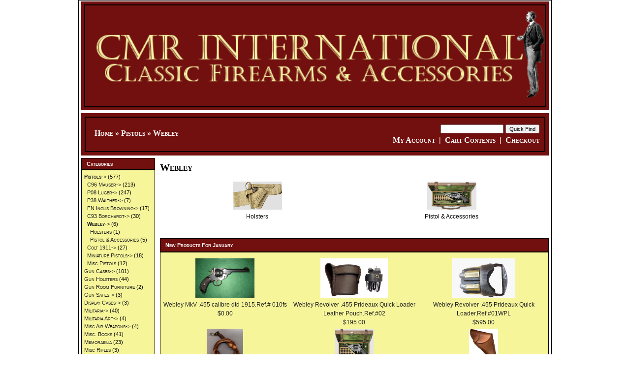

--- FILE ---
content_type: text/html; charset=UTF-8
request_url: https://www.cmrfirearms.com/pistols-webley-c-134_181.html?osCsid=4ljtjtpdng3g3duh0r5pfej802
body_size: 4165
content:





<!DOCTYPE html>
<html dir="ltr" lang="en">
<head>

<meta name="yandex-verification" content="bc577fc22698a444" />
<meta name="viewport" content="width=device-width, initial-scale=1.0">

<META name="description" content="Luger Pistol, Mauser C96 Broomhandle Pistols and Accessories. 9mm Luger Pistols and C96 Pistol Firearms Accessories,Pistol Presentation cases and gun boxes.">
<META name="keywords" content="Luger p08 Pistol,Luger,Luger Pistols,Lugers,Luger 9mm,Luger P08,P.08 Luger,Luger Parabellum,Luger-pistols,Luger 9mm pistol For sale,Luger Gun parts,German Luger,Mauser Broomhandle Pistol,C96 Mauser Broomhandle,Mauser Oberndorf,C96 Broomhandle Pistol Spare Gun parts,classic firearms,mauser oberndorf,C96 broomhandle pistol Gun parts,broomhandle pistols,p08 luger pistol,p08 luger firearms,artillery luger,vickers luger,Luger American Eagle,navy luger pistol,dwm luger,erfurt luger,simpson luger,persian luger,collectors firearms,C93 Borchardt Pistol,pistol and rifle Presentation Wood gun boxes,Colt revolver vintage presentation wood display case,colt,luger pistol grips,luger stock irons,luger spare parts,P.08 luger pistol parts,P-08 Luger Gun Parts,WW1 German Officers Luger pistol,Simpson Ltd Luger's,Lugger pistol,Luger-pistols,Luger Pistol and C96 Presentation Case wood gun boxes,Percussion revolver vintage wood gun boxes,classic arms">

<meta http-equiv="Content-Type" content="text/html; charset=utf-8" />
<title>CMR Classic Firearms : Luger Pistol, Mauser C96 Broomhandle Pistols and Accessories. 9mm Luger Pistols and C96 Pistol Firearms Accessories,Pistol Presentation cases and gun boxes.</title>
<link rel="stylesheet" type="text/css" href="/ext/jquery/ui/redmond/jquery-ui-1.10.4.min.css" />
<script type="text/javascript" src="/ext/jquery/jquery-1.11.1.min.js"></script>
<script type="text/javascript" src="/ext/jquery/ui/jquery-ui-1.10.4.min.js"></script>



<script type="text/javascript" src="/ext/photoset-grid/jquery.photoset-grid.min.js"></script>

<link rel="stylesheet" type="text/css" href="/ext/colorbox/colorbox.css" />
<script type="text/javascript" src="/ext/colorbox/jquery.colorbox-min.js"></script>

<link rel="stylesheet" type="text/css" href="/ext/960gs/960_24_col.css" />
<link rel="stylesheet" type="text/css" href="/stylesheet.css?202601171301" />
<link rel="canonical" href="https://www.cmrfirearms.com/pistols-webley-c-134_181.html" />


<meta name="msvalidate.01" content="28EAE828AE711FBCD3D0F7822CB0F3BC" />
</head>
<body>

<div id="bodyWrapper" class="container_24">


<div id="header" class="grid_24" style="height:auto;position:relative;">
	<table border="0" width="100%" cellspacing="3" cellpadding="3" bgcolor="#72100f" align="center" style="position:relative;">
      <tbody><tr>
        <td>
    
    <table width="100%" cellspacing="3" cellpadding="3" bgcolor="#72100f" align="center" class="blackborder">
    <tbody><tr><td>
    
    <a href="https://www.cmrfirearms.com/index.php?osCsid=4ljtjtpdng3g3duh0r5pfej802"><img src="/images/logo.gif" alt="CMR Classic Firearms" title="CMR Classic Firearms" width="100%" height="auto" /></a>    </td>
    <td align="right">
    <div id="layer1" style="position:absolute; top:15px; right:4px; width:100px; height:200px; z-index:1; padding:5px;">
    <img src="/images/gent.gif" alt="CMR Classic Firearms" title="CMR Classic Firearms" width="56" height="175" />    </div>
    </td>
    </tr></tbody></table>
    </td></tr></tbody></table>
    
    <table border="0" width="100%" cellspacing="2" cellpadding="2" bgcolor="#72100f" align="center" class="topwhiteborder">
          <tbody><tr>
            <td>
        
        <div style="border:2px solid black;margin:3px;" class="header-nav">
            <div class="headerNavigation col_1">
                &nbsp;&nbsp;<a href="https://www.cmrfirearms.com/index.php?osCsid=4ljtjtpdng3g3duh0r5pfej802" class="headerNavigation">Home</a> &raquo; <a href="https://www.cmrfirearms.com/pistols-c-134.html?osCsid=4ljtjtpdng3g3duh0r5pfej802" class="headerNavigation">Pistols</a> &raquo; <a href="https://www.cmrfirearms.com/pistols-webley-c-134_181.html?osCsid=4ljtjtpdng3g3duh0r5pfej802" class="headerNavigation">Webley</a>                            </div>
            <div class="headerNavigation col_2">
                    
            </div>
            <div class="headerNavigation col_3">
            	
                <div id="google_translate_element_box" style="width:auto;">
                	<div id="google_translate_element" style="float:left;position:relative;z-index:99;width:auto;"></div>
                </div>
				<script type="text/javascript">
                    function googleTranslateElementInit() {
                      new google.translate.TranslateElement({pageLanguage: 'en', layout: google.translate.TranslateElement.InlineLayout.SIMPLE, gaTrack: true, gaId: 'UA-80914460-1'}, 'google_translate_element');
                    }
                </script><script type="text/javascript" src="//translate.google.com/translate_a/element.js?cb=googleTranslateElementInit"></script>
				<style>
					.goog-te-gadget-icon {display:none!important;}
				</style>                
                
                <form name="quick_find" action="/advanced_search_result.php?osCsid=4ljtjtpdng3g3duh0r5pfej802" method="get">
                            <input name="search_in_description" value="1" type="hidden">
                            <input name="search_in_description" value="1" type="hidden">
                            <input name="keywords" size="10" maxlength="30" style="width: 120px;" type="text"> <input type="submit" value="Quick Find">
                        </form>
                
                <div style="clear:both;"><span></span></div>       
                <a href="https://www.cmrfirearms.com//account.php?osCsid=4ljtjtpdng3g3duh0r5pfej802" class="headerNavigation">My Account</a> &nbsp;|&nbsp; <a href="https://www.cmrfirearms.com//shopping_cart.php?osCsid=4ljtjtpdng3g3duh0r5pfej802" class="headerNavigation">Cart Contents</a> &nbsp;|&nbsp; <a href="https://www.cmrfirearms.com//checkout_shipping.php?osCsid=4ljtjtpdng3g3duh0r5pfej802" class="headerNavigation">Checkout</a> 
            </div>
            <div class="clear"><span></span></span>
        </div>

        </td></tr></tbody></table>

    
  <script type="text/javascript">
  $("#headerShortcuts").buttonset();
</script>
</div>



<div id="bodyContent" class="grid_20 push_4">

<h1>Webley</h1>

<div class="contentContainer">
  <div class="contentText">
    <table border="0" width="100%" cellspacing="0" cellpadding="2">
      <tr>
        <td align="center" class="smallText" width="33%" valign="top"><a href="https://www.cmrfirearms.com/pistols-webley-holsters-c-134_181_183.html?osCsid=4ljtjtpdng3g3duh0r5pfej802"><img src="/images/Webley revolver Holster with cleaning rod.jpg" alt="Holsters" title="Holsters" width="100" height="57" /><br />Holsters</a></td>
        <td align="center" class="smallText" width="33%" valign="top"><a href="https://www.cmrfirearms.com/pistols-webley-pistol-accessories-c-134_181_182.html?osCsid=4ljtjtpdng3g3duh0r5pfej802"><img src="/images/Webley Service Pistol.jpg" alt="Pistol & Accessories" title="Pistol & Accessories" width="100" height="57" /><br />Pistol & Accessories</a></td>
      </tr>
    </table>

    <br />

	
    <div class="ui-widget-header infoBoxHeading" style="margin-top:10px;">
		<h4 style="margin:0px;">New Products For January</h4>
    </div>
    <div class="ui-widget-content" style="background:#F6F59A;">
      <div class="contentText">
        <table border="0" width="100%" cellspacing="0" cellpadding="2"><tr><td class="newproducts_td newproducts_td0" align="center" valign="top"><a href="https://www.cmrfirearms.com/pistols-webley-pistol-accessories-webley-calibre-1915ref-010fs-p-876.html?osCsid=4ljtjtpdng3g3duh0r5pfej802"><img src="/images/Webley 1915 Revolver MKV .455 a.jpg" alt="Webley MkV .455 calibre dtd 1915.Ref.# 010fs" title="Webley MkV .455 calibre dtd 1915.Ref.# 010fs" width="auto" height="auto"  class="newproducts" /></a><br /><a href="https://www.cmrfirearms.com/pistols-webley-pistol-accessories-webley-calibre-1915ref-010fs-p-876.html?osCsid=4ljtjtpdng3g3duh0r5pfej802">Webley MkV .455 calibre dtd 1915.Ref.# 010fs</a><br />$0.00</td><td class="newproducts_td newproducts_td1" align="center" valign="top"><a href="https://www.cmrfirearms.com/pistols-webley-pistol-accessories-webley-revolver-prideaux-quick-loader-leather-pouchref02-p-642.html?osCsid=4ljtjtpdng3g3duh0r5pfej802"><img src="/images/Prideaux Loader .455 Pouch Image2.jpg" alt="Webley Revolver .455 Prideaux Quick Loader Leather Pouch.Ref.#02" title="Webley Revolver .455 Prideaux Quick Loader Leather Pouch.Ref.#02" width="auto" height="auto"  class="newproducts" /></a><br /><a href="https://www.cmrfirearms.com/pistols-webley-pistol-accessories-webley-revolver-prideaux-quick-loader-leather-pouchref02-p-642.html?osCsid=4ljtjtpdng3g3duh0r5pfej802">Webley Revolver .455 Prideaux Quick Loader Leather Pouch.Ref.#02</a><br />$195.00</td><td class="newproducts_td newproducts_td2" align="center" valign="top"><a href="https://www.cmrfirearms.com/pistols-webley-pistol-accessories-webley-revolver-prideaux-quick-loaderref01wpl-p-622.html?osCsid=4ljtjtpdng3g3duh0r5pfej802"><img src="/images/Webley Pistol .455 Prideaux Quick Loader Image1.jpg" alt="Webley Revolver .455 Prideaux Quick Loader.Ref.#01WPL" title="Webley Revolver .455 Prideaux Quick Loader.Ref.#01WPL" width="auto" height="auto"  class="newproducts" /></a><br /><a href="https://www.cmrfirearms.com/pistols-webley-pistol-accessories-webley-revolver-prideaux-quick-loaderref01wpl-p-622.html?osCsid=4ljtjtpdng3g3duh0r5pfej802">Webley Revolver .455 Prideaux Quick Loader.Ref.#01WPL</a><br />$595.00</td></tr><tr><td class="newproducts_td newproducts_td0" align="center" valign="top"><a href="https://www.cmrfirearms.com/pistols-mauser-accessories-pistol-revolver-leather-lanyard-ref02l-p-397.html?osCsid=4ljtjtpdng3g3duh0r5pfej802"><img src="/images/App0001 Luger, C96 Mauser Lanyard.JPG" alt="Pistol / Revolver Leather Lanyard. Ref.#02.L" title="Pistol / Revolver Leather Lanyard. Ref.#02.L" width="auto" height="auto"  class="newproducts" /></a><br /><a href="https://www.cmrfirearms.com/pistols-mauser-accessories-pistol-revolver-leather-lanyard-ref02l-p-397.html?osCsid=4ljtjtpdng3g3duh0r5pfej802">Pistol / Revolver Leather Lanyard. Ref.#02.L</a><br />$39.95</td><td class="newproducts_td newproducts_td1" align="center" valign="top"><a href="https://www.cmrfirearms.com/pistols-webley-pistol-accessories-webley-pistol-accessories-p-246.html?osCsid=4ljtjtpdng3g3duh0r5pfej802"><img src="/images/Webley Pistol Accessories reduced.jpg" alt="Webley Pistol Accessories" title="Webley Pistol Accessories" width="auto" height="auto"  class="newproducts" /></a><br /><a href="https://www.cmrfirearms.com/pistols-webley-pistol-accessories-webley-pistol-accessories-p-246.html?osCsid=4ljtjtpdng3g3duh0r5pfej802">Webley Pistol Accessories</a><br />$0.00</td><td class="newproducts_td newproducts_td2" align="center" valign="top"><a href="https://www.cmrfirearms.com/pistols-webley-holsters-webley-holster-british-revolver-ww1ww2-refm1c-p-236.html?osCsid=4ljtjtpdng3g3duh0r5pfej802"><img src="/images/App0001 Webley .455 Leather holster front.JPG" alt="Webley Holster British .455 Revolver WW1/WW2 Ref#.M1c" title="Webley Holster British .455 Revolver WW1/WW2 Ref#.M1c" width="auto" height="auto"  class="newproducts" /></a><br /><a href="https://www.cmrfirearms.com/pistols-webley-holsters-webley-holster-british-revolver-ww1ww2-refm1c-p-236.html?osCsid=4ljtjtpdng3g3duh0r5pfej802">Webley Holster British .455 Revolver WW1/WW2 Ref#.M1c</a><br />$49.95</td></tr></table>      </div>
     </div>


  </div>
</div>



</div> <!-- bodyContent //-->



<div id="columnLeft" class="grid_4 pull_20">
  <div class="ap_categories"><div class="ui-widget infoBoxContainer">  <div class="ui-widget-header infoBoxHeading">Categories</div>  <div class="ui-widget-content infoBoxContents"><a href="https://www.cmrfirearms.com/pistols-c-134.html?osCsid=4ljtjtpdng3g3duh0r5pfej802"><strong>Pistols</strong>-&gt;</a>&nbsp;(577)<br />&nbsp;&nbsp;<a href="https://www.cmrfirearms.com/pistols-mauser-c-134_136.html?osCsid=4ljtjtpdng3g3duh0r5pfej802">C96 Mauser-&gt;</a>&nbsp;(213)<br />&nbsp;&nbsp;<a href="https://www.cmrfirearms.com/pistols-luger-c-134_135.html?osCsid=4ljtjtpdng3g3duh0r5pfej802">P08 Luger-&gt;</a>&nbsp;(247)<br />&nbsp;&nbsp;<a href="https://www.cmrfirearms.com/pistols-walther-c-134_138.html?osCsid=4ljtjtpdng3g3duh0r5pfej802">P38 Walther-&gt;</a>&nbsp;(7)<br />&nbsp;&nbsp;<a href="https://www.cmrfirearms.com/pistols-inglis-browning-c-134_158.html?osCsid=4ljtjtpdng3g3duh0r5pfej802">FN Inglis Browning-&gt;</a>&nbsp;(17)<br />&nbsp;&nbsp;<a href="https://www.cmrfirearms.com/pistols-borchardt-c-134_184.html?osCsid=4ljtjtpdng3g3duh0r5pfej802">C93 Borchardt-&gt;</a>&nbsp;(30)<br />&nbsp;&nbsp;<a href="https://www.cmrfirearms.com/pistols-webley-c-134_181.html?osCsid=4ljtjtpdng3g3duh0r5pfej802"><strong>Webley</strong>-&gt;</a>&nbsp;(6)<br />&nbsp;&nbsp;&nbsp;&nbsp;<a href="https://www.cmrfirearms.com/pistols-webley-holsters-c-134_181_183.html?osCsid=4ljtjtpdng3g3duh0r5pfej802">Holsters</a>&nbsp;(1)<br />&nbsp;&nbsp;&nbsp;&nbsp;<a href="https://www.cmrfirearms.com/pistols-webley-pistol-accessories-c-134_181_182.html?osCsid=4ljtjtpdng3g3duh0r5pfej802">Pistol & Accessories</a>&nbsp;(5)<br />&nbsp;&nbsp;<a href="https://www.cmrfirearms.com/pistols-colt-1911-c-134_137.html?osCsid=4ljtjtpdng3g3duh0r5pfej802">Colt 1911-&gt;</a>&nbsp;(27)<br />&nbsp;&nbsp;<a href="https://www.cmrfirearms.com/pistols-miniature-pistols-c-134_226.html?osCsid=4ljtjtpdng3g3duh0r5pfej802">Miniature Pistols-&gt;</a>&nbsp;(18)<br />&nbsp;&nbsp;<a href="https://www.cmrfirearms.com/pistols-misc-pistols-c-134_190.html?osCsid=4ljtjtpdng3g3duh0r5pfej802">Misc Pistols</a>&nbsp;(12)<br /><a href="https://www.cmrfirearms.com/cases-c-206.html?osCsid=4ljtjtpdng3g3duh0r5pfej802">Gun Cases-&gt;</a>&nbsp;(101)<br /><a href="https://www.cmrfirearms.com/holsters-c-223.html?osCsid=4ljtjtpdng3g3duh0r5pfej802">Gun Holsters</a>&nbsp;(44)<br /><a href="https://www.cmrfirearms.com/room-furniture-c-257.html?osCsid=4ljtjtpdng3g3duh0r5pfej802">Gun Room Furniture</a>&nbsp;(2)<br /><a href="https://www.cmrfirearms.com/safes-c-199.html?osCsid=4ljtjtpdng3g3duh0r5pfej802">Gun Safes-&gt;</a>&nbsp;(3)<br /><a href="https://www.cmrfirearms.com/display-cases-c-246.html?osCsid=4ljtjtpdng3g3duh0r5pfej802">Display Cases-&gt;</a>&nbsp;(3)<br /><a href="https://www.cmrfirearms.com/militaria-c-131.html?osCsid=4ljtjtpdng3g3duh0r5pfej802">Militaria-&gt;</a>&nbsp;(40)<br /><a href="https://www.cmrfirearms.com/militaria-c-196.html?osCsid=4ljtjtpdng3g3duh0r5pfej802">Militaria Art-&gt;</a>&nbsp;(4)<br /><a href="https://www.cmrfirearms.com/misc-weapons-c-228.html?osCsid=4ljtjtpdng3g3duh0r5pfej802">Misc Air Weapons-&gt;</a>&nbsp;(4)<br /><a href="https://www.cmrfirearms.com/misc-books-c-157.html?osCsid=4ljtjtpdng3g3duh0r5pfej802">Misc. Books</a>&nbsp;(41)<br /><a href="https://www.cmrfirearms.com/memorabilia-c-175.html?osCsid=4ljtjtpdng3g3duh0r5pfej802">Memorabilia</a>&nbsp;(23)<br /><a href="https://www.cmrfirearms.com/misc-rifles-c-227.html?osCsid=4ljtjtpdng3g3duh0r5pfej802">Misc Rifles</a>&nbsp;(3)<br /><a href="https://www.cmrfirearms.com/sporting-gifts-c-259.html?osCsid=4ljtjtpdng3g3duh0r5pfej802">Sporting Gifts</a>&nbsp;(3)<br /><a href="https://www.cmrfirearms.com/merchandise-c-172.html?osCsid=4ljtjtpdng3g3duh0r5pfej802">Merchandise</a>&nbsp;(7)<br /><a href="https://www.cmrfirearms.com/hampers-c-233.html?osCsid=4ljtjtpdng3g3duh0r5pfej802">Hampers-&gt;</a>&nbsp;(3)<br /><a href="https://www.cmrfirearms.com/promotional-c-239.html?osCsid=4ljtjtpdng3g3duh0r5pfej802">Promotional</a>&nbsp;(1)<br /><a href="https://www.cmrfirearms.com/mauser-event-c-250.html?osCsid=4ljtjtpdng3g3duh0r5pfej802">Mauser Event-&gt;</a>&nbsp;(2)<br /><a href="https://www.cmrfirearms.com/sect-handguns-c-252.html?osCsid=4ljtjtpdng3g3duh0r5pfej802">Sect 5. S&W Handguns</a>&nbsp;(1)<br /><a href="https://www.cmrfirearms.com/classic-knives-c-253.html?osCsid=4ljtjtpdng3g3duh0r5pfej802">Classic Knives</a>&nbsp;(2)<br /></div></div></div>
<div class="ap_categories"><div class="ui-widget infoBoxContainer">  <div class="ui-widget-header infoBoxHeading">Information</div>  <div class="ui-widget-content infoBoxContents">    <a href="https://www.cmrfirearms.com/shipping.php?osCsid=4ljtjtpdng3g3duh0r5pfej802">Shipping &amp; Terms</a><br />    <a href="https://www.cmrfirearms.com/contact.php?osCsid=4ljtjtpdng3g3duh0r5pfej802">Contact Us</a><br />    <a href="https://www.cmrfirearms.com/ordering.php?osCsid=4ljtjtpdng3g3duh0r5pfej802">Ordering</a><br />    <a href="https://www.cmrfirearms.com/links.php?osCsid=4ljtjtpdng3g3duh0r5pfej802">Links</a><br />    <a href="https://www.cmrfirearms.com/testimonials.php?osCsid=4ljtjtpdng3g3duh0r5pfej802">Testimonials</a>  </div></div></div>
<div class="ui-widget infoBoxContainer">  <div class="ui-widget-header infoBoxHeading">Currencies</div>  <div class="ui-widget-content infoBoxContents">    <form name="currencies" action="https://www.cmrfirearms.com/index.php" method="get">    <select name="currency" onchange="this.form.submit();" style="width: 100%"><option value="USD" selected="selected">US Dollar</option><option value="GBP">GB Pounds</option><option value="EUR">Euros</option></select><input type="hidden" name="cPath" value="134_181" /><input type="hidden" name="osCsid" value="4ljtjtpdng3g3duh0r5pfej802" /></form>  </div></div>

<div class="ui-widget infoBoxContainer">  <div class="ui-widget-header infoBoxHeading"><a href="https://www.cmrfirearms.com/products_new.php?osCsid=4ljtjtpdng3g3duh0r5pfej802">What's New?</a></div>  <div class="ui-widget-content infoBoxContents" style="text-align: center;"><a href="https://www.cmrfirearms.com/pistols-luger-luger-pistol-1916-luger-pistol-reflpr10-p-1040.html?osCsid=4ljtjtpdng3g3duh0r5pfej802"><img src="/images/DWM 1916 9mm Luger a.jpg" alt="DWM 1916 9mm Luger Pistol Rig. Ref#LPR.10" title="DWM 1916 9mm Luger Pistol Rig. Ref#LPR.10" width="85" height="80" /></a><br /><a href="https://www.cmrfirearms.com/pistols-luger-luger-pistol-1916-luger-pistol-reflpr10-p-1040.html?osCsid=4ljtjtpdng3g3duh0r5pfej802">DWM 1916 9mm Luger Pistol Rig. Ref#LPR.10</a><br />$2,750.00</div></div>
<div class="ui-widget infoBoxContainer">  <div class="ui-widget-header infoBoxHeading"><a href="https://www.cmrfirearms.com/shopping_cart.php?osCsid=4ljtjtpdng3g3duh0r5pfej802">Shopping Cart</a></div>  <div class="ui-widget-content infoBoxContents">0 items</div></div>
</div>





<div class="grid_24 footer">
	
    <div id="adfooter" style="text-align:center;width:100%;overflow:auto;margin:0px auto;">
    	<div style="clear:both;"><span></span></div>
    	
    </div>
    
  <p align="center">Copyright &copy; 2026 <a href="https://www.cmrfirearms.com/index.php?osCsid=4ljtjtpdng3g3duh0r5pfej802">CMR Classic Firearms</a><br />Powered by <a href="http://www.oscommerce.com" target="_blank">osCommerce</a></p>
</div>







<script type="text/javascript">
$('.productListTable tr:nth-child(even)').addClass('alt');
</script>


	<script>
      (function(i,s,o,g,r,a,m){i['GoogleAnalyticsObject']=r;i[r]=i[r]||function(){
      (i[r].q=i[r].q||[]).push(arguments)},i[r].l=1*new Date();a=s.createElement(o),
      m=s.getElementsByTagName(o)[0];a.async=1;a.src=g;m.parentNode.insertBefore(a,m)
      })(window,document,'script','https://www.google-analytics.com/analytics.js','ga');
    
      ga('create', 'UA-80914460-1', 'auto');
      ga('send', 'pageview');
    
    </script>
    


</div> <!-- bodyWrapper //-->



<a href="javascript:void(0);" class="ap_burger"></a>
<script>
	$('.ap_burger').click(function(){
		if($(this).hasClass("selected")){
			$(this).removeClass("selected");
			
			$('#header, #bodyContent').show();
			
			$(document).scrollTop( $("html").offset().top );  
		}else{
			$(this).addClass("selected");
			
			$('#header, #bodyContent').hide();
			
			
			$(document).scrollTop( $(".ap_categories").offset().top );  
		}
	});
</script>


</body>
</html>


--- FILE ---
content_type: text/plain
request_url: https://www.google-analytics.com/j/collect?v=1&_v=j102&a=1034630518&t=pageview&_s=1&dl=https%3A%2F%2Fwww.cmrfirearms.com%2Fpistols-webley-c-134_181.html%3FosCsid%3D4ljtjtpdng3g3duh0r5pfej802&ul=en-us%40posix&dt=CMR%20Classic%20Firearms%20%3A%20Luger%20Pistol%2C%20Mauser%20C96%20Broomhandle%20Pistols%20and%20Accessories.%209mm%20Luger%20Pistols%20and%20C96%20Pistol%20Firearms%20Accessories%2CPistol%20Presentation%20cases%20and%20gun%20boxes.&sr=1280x720&vp=1280x720&_u=IEBAAEABAAAAACAAI~&jid=2040446846&gjid=1942662511&cid=2001655630.1768653494&tid=UA-80914460-1&_gid=1904340122.1768653494&_r=1&_slc=1&z=2005411660
body_size: -451
content:
2,cG-RBPVBQBNYW